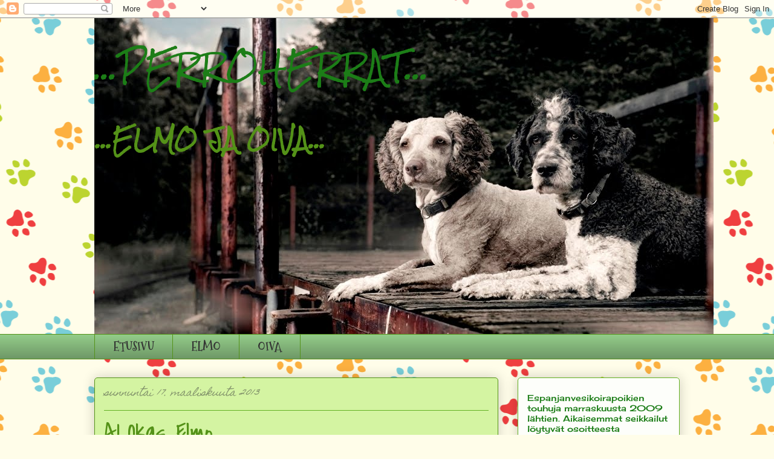

--- FILE ---
content_type: text/html; charset=UTF-8
request_url: https://perroherra.blogspot.com/2013/03/alokas-elmo.html
body_size: 15982
content:
<!DOCTYPE html>
<html class='v2' dir='ltr' lang='fi'>
<head>
<link href='https://www.blogger.com/static/v1/widgets/335934321-css_bundle_v2.css' rel='stylesheet' type='text/css'/>
<meta content='width=1100' name='viewport'/>
<meta content='text/html; charset=UTF-8' http-equiv='Content-Type'/>
<meta content='blogger' name='generator'/>
<link href='https://perroherra.blogspot.com/favicon.ico' rel='icon' type='image/x-icon'/>
<link href='http://perroherra.blogspot.com/2013/03/alokas-elmo.html' rel='canonical'/>
<link rel="alternate" type="application/atom+xml" title="...PERROHERRAT... - Atom" href="https://perroherra.blogspot.com/feeds/posts/default" />
<link rel="alternate" type="application/rss+xml" title="...PERROHERRAT... - RSS" href="https://perroherra.blogspot.com/feeds/posts/default?alt=rss" />
<link rel="service.post" type="application/atom+xml" title="...PERROHERRAT... - Atom" href="https://www.blogger.com/feeds/7489183967044363400/posts/default" />

<link rel="alternate" type="application/atom+xml" title="...PERROHERRAT... - Atom" href="https://perroherra.blogspot.com/feeds/9153938118959263074/comments/default" />
<!--Can't find substitution for tag [blog.ieCssRetrofitLinks]-->
<link href='https://blogger.googleusercontent.com/img/b/R29vZ2xl/AVvXsEgkj2mJ76mp_Mft69oaM0OPjfhZt_ZR0TZcfcuJkI_wt50D0nLZE_TohSGFjIu_dg86KFk9Q3UQqcc9dVkZhiTvXeQL6cT4H_lOjjOlQ_Rmzm6cx23Qezv63aM44_JtY223iyNz6juKx2w/s320/ALO-voittajat.jpg' rel='image_src'/>
<meta content='http://perroherra.blogspot.com/2013/03/alokas-elmo.html' property='og:url'/>
<meta content='ALOkas Elmo' property='og:title'/>
<meta content=' 9.3. oli hyvin merkittävä päivä.   Ohjaaja, jonka ei koskaan pitänyt edes treenata tokoa, huomasi matkaavansa kohti Sysmän koepaikkaa ja il...' property='og:description'/>
<meta content='https://blogger.googleusercontent.com/img/b/R29vZ2xl/AVvXsEgkj2mJ76mp_Mft69oaM0OPjfhZt_ZR0TZcfcuJkI_wt50D0nLZE_TohSGFjIu_dg86KFk9Q3UQqcc9dVkZhiTvXeQL6cT4H_lOjjOlQ_Rmzm6cx23Qezv63aM44_JtY223iyNz6juKx2w/w1200-h630-p-k-no-nu/ALO-voittajat.jpg' property='og:image'/>
<title>...PERROHERRAT...: ALOkas Elmo</title>
<style type='text/css'>@font-face{font-family:'Cherry Cream Soda';font-style:normal;font-weight:400;font-display:swap;src:url(//fonts.gstatic.com/s/cherrycreamsoda/v21/UMBIrOxBrW6w2FFyi9paG0fdVdRciQd9A98ZD47H.woff2)format('woff2');unicode-range:U+0000-00FF,U+0131,U+0152-0153,U+02BB-02BC,U+02C6,U+02DA,U+02DC,U+0304,U+0308,U+0329,U+2000-206F,U+20AC,U+2122,U+2191,U+2193,U+2212,U+2215,U+FEFF,U+FFFD;}@font-face{font-family:'Covered By Your Grace';font-style:normal;font-weight:400;font-display:swap;src:url(//fonts.gstatic.com/s/coveredbyyourgrace/v17/QGYwz-AZahWOJJI9kykWW9mD6opopoqXSOSEHwgsiaXVIxnL.woff2)format('woff2');unicode-range:U+0100-02BA,U+02BD-02C5,U+02C7-02CC,U+02CE-02D7,U+02DD-02FF,U+0304,U+0308,U+0329,U+1D00-1DBF,U+1E00-1E9F,U+1EF2-1EFF,U+2020,U+20A0-20AB,U+20AD-20C0,U+2113,U+2C60-2C7F,U+A720-A7FF;}@font-face{font-family:'Covered By Your Grace';font-style:normal;font-weight:400;font-display:swap;src:url(//fonts.gstatic.com/s/coveredbyyourgrace/v17/QGYwz-AZahWOJJI9kykWW9mD6opopoqXSOSEEQgsiaXVIw.woff2)format('woff2');unicode-range:U+0000-00FF,U+0131,U+0152-0153,U+02BB-02BC,U+02C6,U+02DA,U+02DC,U+0304,U+0308,U+0329,U+2000-206F,U+20AC,U+2122,U+2191,U+2193,U+2212,U+2215,U+FEFF,U+FFFD;}@font-face{font-family:'Droid Sans Mono';font-style:normal;font-weight:400;font-display:swap;src:url(//fonts.gstatic.com/s/droidsansmono/v21/6NUO8FuJNQ2MbkrZ5-J8lKFrp7pRef2rUGIW9g.woff2)format('woff2');unicode-range:U+0000-00FF,U+0131,U+0152-0153,U+02BB-02BC,U+02C6,U+02DA,U+02DC,U+0304,U+0308,U+0329,U+2000-206F,U+20AC,U+2122,U+2191,U+2193,U+2212,U+2215,U+FEFF,U+FFFD;}@font-face{font-family:'Homemade Apple';font-style:normal;font-weight:400;font-display:swap;src:url(//fonts.gstatic.com/s/homemadeapple/v24/Qw3EZQFXECDrI2q789EKQZJob0x6XHgOiJM6.woff2)format('woff2');unicode-range:U+0000-00FF,U+0131,U+0152-0153,U+02BB-02BC,U+02C6,U+02DA,U+02DC,U+0304,U+0308,U+0329,U+2000-206F,U+20AC,U+2122,U+2191,U+2193,U+2212,U+2215,U+FEFF,U+FFFD;}@font-face{font-family:'Mountains of Christmas';font-style:normal;font-weight:700;font-display:swap;src:url(//fonts.gstatic.com/s/mountainsofchristmas/v24/3y9z6a4zcCnn5X0FDyrKi2ZRUBIy8uxoUo7eBGqJJPxIO7yLeEE.woff2)format('woff2');unicode-range:U+0000-00FF,U+0131,U+0152-0153,U+02BB-02BC,U+02C6,U+02DA,U+02DC,U+0304,U+0308,U+0329,U+2000-206F,U+20AC,U+2122,U+2191,U+2193,U+2212,U+2215,U+FEFF,U+FFFD;}@font-face{font-family:'Rock Salt';font-style:normal;font-weight:400;font-display:swap;src:url(//fonts.gstatic.com/s/rocksalt/v24/MwQ0bhv11fWD6QsAVOZrt0M6p7NGrQ.woff2)format('woff2');unicode-range:U+0000-00FF,U+0131,U+0152-0153,U+02BB-02BC,U+02C6,U+02DA,U+02DC,U+0304,U+0308,U+0329,U+2000-206F,U+20AC,U+2122,U+2191,U+2193,U+2212,U+2215,U+FEFF,U+FFFD;}</style>
<style id='page-skin-1' type='text/css'><!--
/*
-----------------------------------------------
Blogger Template Style
Name:     Awesome Inc.
Designer: Tina Chen
URL:      tinachen.org
----------------------------------------------- */
/* Content
----------------------------------------------- */
body {
font: normal normal 14px Droid Sans Mono;
color: #067d00;
background: #fffde9 url(//themes.googleusercontent.com/image?id=12ps3I0BpB_Shv7auhejxStumkK_jPmY0iqt4l_InZX-W0YUGec9-FzPobU8gNXBQMhfi) repeat scroll top center /* Credit: linearcurves (http://www.istockphoto.com/googleimages.php?id=5537197&platform=blogger) */;
}
html body .content-outer {
min-width: 0;
max-width: 100%;
width: 100%;
}
a:link {
text-decoration: none;
color: #b4560c;
}
a:visited {
text-decoration: none;
color: #b4560c;
}
a:hover {
text-decoration: underline;
color: #b4560c;
}
.body-fauxcolumn-outer .cap-top {
position: absolute;
z-index: 1;
height: 276px;
width: 100%;
background: transparent none repeat-x scroll top left;
_background-image: none;
}
/* Columns
----------------------------------------------- */
.content-inner {
padding: 0;
}
.header-inner .section {
margin: 0 16px;
}
.tabs-inner .section {
margin: 0 16px;
}
.main-inner {
padding-top: 30px;
}
.main-inner .column-center-inner,
.main-inner .column-left-inner,
.main-inner .column-right-inner {
padding: 0 5px;
}
*+html body .main-inner .column-center-inner {
margin-top: -30px;
}
#layout .main-inner .column-center-inner {
margin-top: 0;
}
/* Header
----------------------------------------------- */
.header-outer {
margin: 0 0 0 0;
background: transparent none repeat scroll 0 0;
}
.Header h1 {
font: normal normal 50px Rock Salt;
color: #1c7d17;
text-shadow: 0 0 -1px #000000;
}
.Header h1 a {
color: #1c7d17;
}
.Header .description {
font: normal bold 36px Rock Salt;
color: #549218;
}
.header-inner .Header .titlewrapper,
.header-inner .Header .descriptionwrapper {
padding-left: 0;
padding-right: 0;
margin-bottom: 0;
}
.header-inner .Header .titlewrapper {
padding-top: 22px;
}
/* Tabs
----------------------------------------------- */
.tabs-outer {
overflow: hidden;
position: relative;
background: #92ca88 url(//www.blogblog.com/1kt/awesomeinc/tabs_gradient_light.png) repeat scroll 0 0;
}
#layout .tabs-outer {
overflow: visible;
}
.tabs-cap-top, .tabs-cap-bottom {
position: absolute;
width: 100%;
border-top: 1px solid #549218;
}
.tabs-cap-bottom {
bottom: 0;
}
.tabs-inner .widget li a {
display: inline-block;
margin: 0;
padding: .6em 1.5em;
font: normal bold 20px Mountains of Christmas;
color: #333333;
border-top: 1px solid #549218;
border-bottom: 1px solid #549218;
border-left: 1px solid #549218;
height: 16px;
line-height: 16px;
}
.tabs-inner .widget li:last-child a {
border-right: 1px solid #549218;
}
.tabs-inner .widget li.selected a, .tabs-inner .widget li a:hover {
background: #92ca88 url(//www.blogblog.com/1kt/awesomeinc/tabs_gradient_light.png) repeat-x scroll 0 -100px;
color: #92ca88;
}
/* Headings
----------------------------------------------- */
h2 {
font: normal normal 16px Rock Salt;
color: #067d00;
}
/* Widgets
----------------------------------------------- */
.main-inner .section {
margin: 0 27px;
padding: 0;
}
.main-inner .column-left-outer,
.main-inner .column-right-outer {
margin-top: 0;
}
#layout .main-inner .column-left-outer,
#layout .main-inner .column-right-outer {
margin-top: 0;
}
.main-inner .column-left-inner,
.main-inner .column-right-inner {
background: transparent none repeat 0 0;
-moz-box-shadow: 0 0 0 rgba(0, 0, 0, .2);
-webkit-box-shadow: 0 0 0 rgba(0, 0, 0, .2);
-goog-ms-box-shadow: 0 0 0 rgba(0, 0, 0, .2);
box-shadow: 0 0 0 rgba(0, 0, 0, .2);
-moz-border-radius: 5px;
-webkit-border-radius: 5px;
-goog-ms-border-radius: 5px;
border-radius: 5px;
}
#layout .main-inner .column-left-inner,
#layout .main-inner .column-right-inner {
margin-top: 0;
}
.sidebar .widget {
font: normal normal 14px Cherry Cream Soda;
color: #1c7d17;
}
.sidebar .widget a:link {
color: #b4560c;
}
.sidebar .widget a:visited {
color: #b4560c;
}
.sidebar .widget a:hover {
color: #b4560c;
}
.sidebar .widget h2 {
text-shadow: 0 0 -1px #000000;
}
.main-inner .widget {
background-color: #fdfefa;
border: 1px solid #63b122;
padding: 0 15px 15px;
margin: 20px -16px;
-moz-box-shadow: 0 0 20px rgba(0, 0, 0, .2);
-webkit-box-shadow: 0 0 20px rgba(0, 0, 0, .2);
-goog-ms-box-shadow: 0 0 20px rgba(0, 0, 0, .2);
box-shadow: 0 0 20px rgba(0, 0, 0, .2);
-moz-border-radius: 5px;
-webkit-border-radius: 5px;
-goog-ms-border-radius: 5px;
border-radius: 5px;
}
.main-inner .widget h2 {
margin: 0 -0;
padding: .6em 0 .5em;
border-bottom: 1px solid transparent;
}
.footer-inner .widget h2 {
padding: 0 0 .4em;
border-bottom: 1px solid transparent;
}
.main-inner .widget h2 + div, .footer-inner .widget h2 + div {
border-top: 1px solid #63b122;
padding-top: 8px;
}
.main-inner .widget .widget-content {
margin: 0 -0;
padding: 7px 0 0;
}
.main-inner .widget ul, .main-inner .widget #ArchiveList ul.flat {
margin: -8px -15px 0;
padding: 0;
list-style: none;
}
.main-inner .widget #ArchiveList {
margin: -8px 0 0;
}
.main-inner .widget ul li, .main-inner .widget #ArchiveList ul.flat li {
padding: .5em 15px;
text-indent: 0;
color: #1c7d17;
border-top: 0 solid #63b122;
border-bottom: 1px solid transparent;
}
.main-inner .widget #ArchiveList ul li {
padding-top: .25em;
padding-bottom: .25em;
}
.main-inner .widget ul li:first-child, .main-inner .widget #ArchiveList ul.flat li:first-child {
border-top: none;
}
.main-inner .widget ul li:last-child, .main-inner .widget #ArchiveList ul.flat li:last-child {
border-bottom: none;
}
.post-body {
position: relative;
}
.main-inner .widget .post-body ul {
padding: 0 2.5em;
margin: .5em 0;
list-style: disc;
}
.main-inner .widget .post-body ul li {
padding: 0.25em 0;
margin-bottom: .25em;
color: #067d00;
border: none;
}
.footer-inner .widget ul {
padding: 0;
list-style: none;
}
.widget .zippy {
color: #1c7d17;
}
/* Posts
----------------------------------------------- */
body .main-inner .Blog {
padding: 0;
margin-bottom: 1em;
background-color: transparent;
border: none;
-moz-box-shadow: 0 0 0 rgba(0, 0, 0, 0);
-webkit-box-shadow: 0 0 0 rgba(0, 0, 0, 0);
-goog-ms-box-shadow: 0 0 0 rgba(0, 0, 0, 0);
box-shadow: 0 0 0 rgba(0, 0, 0, 0);
}
.main-inner .section:last-child .Blog:last-child {
padding: 0;
margin-bottom: 1em;
}
.main-inner .widget h2.date-header {
margin: 0 -15px 1px;
padding: 0 0 0 0;
font: italic normal 16px Homemade Apple;
color: #80906a;
background: transparent none no-repeat scroll top left;
border-top: 0 solid #549218;
border-bottom: 1px solid transparent;
-moz-border-radius-topleft: 0;
-moz-border-radius-topright: 0;
-webkit-border-top-left-radius: 0;
-webkit-border-top-right-radius: 0;
border-top-left-radius: 0;
border-top-right-radius: 0;
position: static;
bottom: 100%;
right: 15px;
text-shadow: 0 0 -1px #000000;
}
.main-inner .widget h2.date-header span {
font: italic normal 16px Homemade Apple;
display: block;
padding: .5em 15px;
border-left: 0 solid #549218;
border-right: 0 solid #549218;
}
.date-outer {
position: relative;
margin: 30px 0 20px;
padding: 0 15px;
background-color: #d4f4a2;
border: 1px solid #549218;
-moz-box-shadow: 0 0 20px rgba(0, 0, 0, .2);
-webkit-box-shadow: 0 0 20px rgba(0, 0, 0, .2);
-goog-ms-box-shadow: 0 0 20px rgba(0, 0, 0, .2);
box-shadow: 0 0 20px rgba(0, 0, 0, .2);
-moz-border-radius: 5px;
-webkit-border-radius: 5px;
-goog-ms-border-radius: 5px;
border-radius: 5px;
}
.date-outer:first-child {
margin-top: 0;
}
.date-outer:last-child {
margin-bottom: 20px;
-moz-border-radius-bottomleft: 5px;
-moz-border-radius-bottomright: 5px;
-webkit-border-bottom-left-radius: 5px;
-webkit-border-bottom-right-radius: 5px;
-goog-ms-border-bottom-left-radius: 5px;
-goog-ms-border-bottom-right-radius: 5px;
border-bottom-left-radius: 5px;
border-bottom-right-radius: 5px;
}
.date-posts {
margin: 0 -0;
padding: 0 0;
clear: both;
}
.post-outer, .inline-ad {
border-top: 1px solid #549218;
margin: 0 -0;
padding: 15px 0;
}
.post-outer {
padding-bottom: 10px;
}
.post-outer:first-child {
padding-top: 0;
border-top: none;
}
.post-outer:last-child, .inline-ad:last-child {
border-bottom: none;
}
.post-body {
position: relative;
}
.post-body img {
padding: 8px;
background: #ffffff;
border: 1px solid #067d00;
-moz-box-shadow: 0 0 20px rgba(0, 0, 0, .2);
-webkit-box-shadow: 0 0 20px rgba(0, 0, 0, .2);
box-shadow: 0 0 20px rgba(0, 0, 0, .2);
-moz-border-radius: 5px;
-webkit-border-radius: 5px;
border-radius: 5px;
}
h3.post-title, h4 {
font: normal normal 42px Covered By Your Grace;
color: #549218;
}
h3.post-title a {
font: normal normal 42px Covered By Your Grace;
color: #549218;
}
h3.post-title a:hover {
color: #b4560c;
text-decoration: underline;
}
.post-header {
margin: 0 0 1em;
}
.post-body {
line-height: 1.4;
}
.post-outer h2 {
color: #067d00;
}
.post-footer {
margin: 1.5em 0 0;
}
#blog-pager {
padding: 15px;
font-size: 120%;
background-color: #d4f4a2;
border: 1px solid #63b122;
-moz-box-shadow: 0 0 20px rgba(0, 0, 0, .2);
-webkit-box-shadow: 0 0 20px rgba(0, 0, 0, .2);
-goog-ms-box-shadow: 0 0 20px rgba(0, 0, 0, .2);
box-shadow: 0 0 20px rgba(0, 0, 0, .2);
-moz-border-radius: 5px;
-webkit-border-radius: 5px;
-goog-ms-border-radius: 5px;
border-radius: 5px;
-moz-border-radius-topleft: 5px;
-moz-border-radius-topright: 5px;
-webkit-border-top-left-radius: 5px;
-webkit-border-top-right-radius: 5px;
-goog-ms-border-top-left-radius: 5px;
-goog-ms-border-top-right-radius: 5px;
border-top-left-radius: 5px;
border-top-right-radius-topright: 5px;
margin-top: 1em;
}
.blog-feeds, .post-feeds {
margin: 1em 0;
text-align: center;
color: #067d00;
}
.blog-feeds a, .post-feeds a {
color: #b4560c;
}
.blog-feeds a:visited, .post-feeds a:visited {
color: #b4560c;
}
.blog-feeds a:hover, .post-feeds a:hover {
color: #b4560c;
}
.post-outer .comments {
margin-top: 2em;
}
/* Comments
----------------------------------------------- */
.comments .comments-content .icon.blog-author {
background-repeat: no-repeat;
background-image: url([data-uri]);
}
.comments .comments-content .loadmore a {
border-top: 1px solid #549218;
border-bottom: 1px solid #549218;
}
.comments .continue {
border-top: 2px solid #549218;
}
/* Footer
----------------------------------------------- */
.footer-outer {
margin: -20px 0 -1px;
padding: 20px 0 0;
color: #067d00;
overflow: hidden;
}
.footer-fauxborder-left {
border-top: 1px solid #63b122;
background: #fdfefa none repeat scroll 0 0;
-moz-box-shadow: 0 0 20px rgba(0, 0, 0, .2);
-webkit-box-shadow: 0 0 20px rgba(0, 0, 0, .2);
-goog-ms-box-shadow: 0 0 20px rgba(0, 0, 0, .2);
box-shadow: 0 0 20px rgba(0, 0, 0, .2);
margin: 0 -20px;
}
/* Mobile
----------------------------------------------- */
body.mobile {
background-size: auto;
}
.mobile .body-fauxcolumn-outer {
background: transparent none repeat scroll top left;
}
*+html body.mobile .main-inner .column-center-inner {
margin-top: 0;
}
.mobile .main-inner .widget {
padding: 0 0 15px;
}
.mobile .main-inner .widget h2 + div,
.mobile .footer-inner .widget h2 + div {
border-top: none;
padding-top: 0;
}
.mobile .footer-inner .widget h2 {
padding: 0.5em 0;
border-bottom: none;
}
.mobile .main-inner .widget .widget-content {
margin: 0;
padding: 7px 0 0;
}
.mobile .main-inner .widget ul,
.mobile .main-inner .widget #ArchiveList ul.flat {
margin: 0 -15px 0;
}
.mobile .main-inner .widget h2.date-header {
right: 0;
}
.mobile .date-header span {
padding: 0.4em 0;
}
.mobile .date-outer:first-child {
margin-bottom: 0;
border: 1px solid #549218;
-moz-border-radius-topleft: 5px;
-moz-border-radius-topright: 5px;
-webkit-border-top-left-radius: 5px;
-webkit-border-top-right-radius: 5px;
-goog-ms-border-top-left-radius: 5px;
-goog-ms-border-top-right-radius: 5px;
border-top-left-radius: 5px;
border-top-right-radius: 5px;
}
.mobile .date-outer {
border-color: #549218;
border-width: 0 1px 1px;
}
.mobile .date-outer:last-child {
margin-bottom: 0;
}
.mobile .main-inner {
padding: 0;
}
.mobile .header-inner .section {
margin: 0;
}
.mobile .post-outer, .mobile .inline-ad {
padding: 5px 0;
}
.mobile .tabs-inner .section {
margin: 0 10px;
}
.mobile .main-inner .widget h2 {
margin: 0;
padding: 0;
}
.mobile .main-inner .widget h2.date-header span {
padding: 0;
}
.mobile .main-inner .widget .widget-content {
margin: 0;
padding: 7px 0 0;
}
.mobile #blog-pager {
border: 1px solid transparent;
background: #fdfefa none repeat scroll 0 0;
}
.mobile .main-inner .column-left-inner,
.mobile .main-inner .column-right-inner {
background: transparent none repeat 0 0;
-moz-box-shadow: none;
-webkit-box-shadow: none;
-goog-ms-box-shadow: none;
box-shadow: none;
}
.mobile .date-posts {
margin: 0;
padding: 0;
}
.mobile .footer-fauxborder-left {
margin: 0;
border-top: inherit;
}
.mobile .main-inner .section:last-child .Blog:last-child {
margin-bottom: 0;
}
.mobile-index-contents {
color: #067d00;
}
.mobile .mobile-link-button {
background: #b4560c url(//www.blogblog.com/1kt/awesomeinc/tabs_gradient_light.png) repeat scroll 0 0;
}
.mobile-link-button a:link, .mobile-link-button a:visited {
color: #ffffff;
}
.mobile .tabs-inner .PageList .widget-content {
background: transparent;
border-top: 1px solid;
border-color: #549218;
color: #333333;
}
.mobile .tabs-inner .PageList .widget-content .pagelist-arrow {
border-left: 1px solid #549218;
}

--></style>
<style id='template-skin-1' type='text/css'><!--
body {
min-width: 1000px;
}
.content-outer, .content-fauxcolumn-outer, .region-inner {
min-width: 1000px;
max-width: 1000px;
_width: 1000px;
}
.main-inner .columns {
padding-left: 0;
padding-right: 300px;
}
.main-inner .fauxcolumn-center-outer {
left: 0;
right: 300px;
/* IE6 does not respect left and right together */
_width: expression(this.parentNode.offsetWidth -
parseInt("0") -
parseInt("300px") + 'px');
}
.main-inner .fauxcolumn-left-outer {
width: 0;
}
.main-inner .fauxcolumn-right-outer {
width: 300px;
}
.main-inner .column-left-outer {
width: 0;
right: 100%;
margin-left: -0;
}
.main-inner .column-right-outer {
width: 300px;
margin-right: -300px;
}
#layout {
min-width: 0;
}
#layout .content-outer {
min-width: 0;
width: 800px;
}
#layout .region-inner {
min-width: 0;
width: auto;
}
body#layout div.add_widget {
padding: 8px;
}
body#layout div.add_widget a {
margin-left: 32px;
}
--></style>
<style>
    body {background-image:url(\/\/themes.googleusercontent.com\/image?id=12ps3I0BpB_Shv7auhejxStumkK_jPmY0iqt4l_InZX-W0YUGec9-FzPobU8gNXBQMhfi);}
    
@media (max-width: 200px) { body {background-image:url(\/\/themes.googleusercontent.com\/image?id=12ps3I0BpB_Shv7auhejxStumkK_jPmY0iqt4l_InZX-W0YUGec9-FzPobU8gNXBQMhfi&options=w200);}}
@media (max-width: 400px) and (min-width: 201px) { body {background-image:url(\/\/themes.googleusercontent.com\/image?id=12ps3I0BpB_Shv7auhejxStumkK_jPmY0iqt4l_InZX-W0YUGec9-FzPobU8gNXBQMhfi&options=w400);}}
@media (max-width: 800px) and (min-width: 401px) { body {background-image:url(\/\/themes.googleusercontent.com\/image?id=12ps3I0BpB_Shv7auhejxStumkK_jPmY0iqt4l_InZX-W0YUGec9-FzPobU8gNXBQMhfi&options=w800);}}
@media (max-width: 1200px) and (min-width: 801px) { body {background-image:url(\/\/themes.googleusercontent.com\/image?id=12ps3I0BpB_Shv7auhejxStumkK_jPmY0iqt4l_InZX-W0YUGec9-FzPobU8gNXBQMhfi&options=w1200);}}
/* Last tag covers anything over one higher than the previous max-size cap. */
@media (min-width: 1201px) { body {background-image:url(\/\/themes.googleusercontent.com\/image?id=12ps3I0BpB_Shv7auhejxStumkK_jPmY0iqt4l_InZX-W0YUGec9-FzPobU8gNXBQMhfi&options=w1600);}}
  </style>
<link href='https://www.blogger.com/dyn-css/authorization.css?targetBlogID=7489183967044363400&amp;zx=47371d25-dba0-4e5a-a7fd-f6f1b930f659' media='none' onload='if(media!=&#39;all&#39;)media=&#39;all&#39;' rel='stylesheet'/><noscript><link href='https://www.blogger.com/dyn-css/authorization.css?targetBlogID=7489183967044363400&amp;zx=47371d25-dba0-4e5a-a7fd-f6f1b930f659' rel='stylesheet'/></noscript>
<meta name='google-adsense-platform-account' content='ca-host-pub-1556223355139109'/>
<meta name='google-adsense-platform-domain' content='blogspot.com'/>

</head>
<body class='loading variant-renewable'>
<div class='navbar section' id='navbar' name='Navigointipalkki'><div class='widget Navbar' data-version='1' id='Navbar1'><script type="text/javascript">
    function setAttributeOnload(object, attribute, val) {
      if(window.addEventListener) {
        window.addEventListener('load',
          function(){ object[attribute] = val; }, false);
      } else {
        window.attachEvent('onload', function(){ object[attribute] = val; });
      }
    }
  </script>
<div id="navbar-iframe-container"></div>
<script type="text/javascript" src="https://apis.google.com/js/platform.js"></script>
<script type="text/javascript">
      gapi.load("gapi.iframes:gapi.iframes.style.bubble", function() {
        if (gapi.iframes && gapi.iframes.getContext) {
          gapi.iframes.getContext().openChild({
              url: 'https://www.blogger.com/navbar/7489183967044363400?po\x3d9153938118959263074\x26origin\x3dhttps://perroherra.blogspot.com',
              where: document.getElementById("navbar-iframe-container"),
              id: "navbar-iframe"
          });
        }
      });
    </script><script type="text/javascript">
(function() {
var script = document.createElement('script');
script.type = 'text/javascript';
script.src = '//pagead2.googlesyndication.com/pagead/js/google_top_exp.js';
var head = document.getElementsByTagName('head')[0];
if (head) {
head.appendChild(script);
}})();
</script>
</div></div>
<div class='body-fauxcolumns'>
<div class='fauxcolumn-outer body-fauxcolumn-outer'>
<div class='cap-top'>
<div class='cap-left'></div>
<div class='cap-right'></div>
</div>
<div class='fauxborder-left'>
<div class='fauxborder-right'></div>
<div class='fauxcolumn-inner'>
</div>
</div>
<div class='cap-bottom'>
<div class='cap-left'></div>
<div class='cap-right'></div>
</div>
</div>
</div>
<div class='content'>
<div class='content-fauxcolumns'>
<div class='fauxcolumn-outer content-fauxcolumn-outer'>
<div class='cap-top'>
<div class='cap-left'></div>
<div class='cap-right'></div>
</div>
<div class='fauxborder-left'>
<div class='fauxborder-right'></div>
<div class='fauxcolumn-inner'>
</div>
</div>
<div class='cap-bottom'>
<div class='cap-left'></div>
<div class='cap-right'></div>
</div>
</div>
</div>
<div class='content-outer'>
<div class='content-cap-top cap-top'>
<div class='cap-left'></div>
<div class='cap-right'></div>
</div>
<div class='fauxborder-left content-fauxborder-left'>
<div class='fauxborder-right content-fauxborder-right'></div>
<div class='content-inner'>
<header>
<div class='header-outer'>
<div class='header-cap-top cap-top'>
<div class='cap-left'></div>
<div class='cap-right'></div>
</div>
<div class='fauxborder-left header-fauxborder-left'>
<div class='fauxborder-right header-fauxborder-right'></div>
<div class='region-inner header-inner'>
<div class='header section' id='header' name='Otsikko'><div class='widget Header' data-version='1' id='Header1'>
<div id='header-inner' style='background-image: url("https://blogger.googleusercontent.com/img/b/R29vZ2xl/AVvXsEg7XIQ9DcS7eJyYtgUQcQsEcI3JI4HtG1NY3nFapbZWsuTgsG8ABMhyphenhyphenI2LxHxfeGD8E47P8bKMkGtPMQiplZEOM28vkY7Qjb2Bvzy0CGg1wuZkyxc4UkRB1dW1gCWzPjHcC67Gd-iIolyg/s1600/blogikuva.jpg"); background-position: left; width: 1024px; min-height: 523px; _height: 523px; background-repeat: no-repeat; '>
<div class='titlewrapper' style='background: transparent'>
<h1 class='title' style='background: transparent; border-width: 0px'>
<a href='https://perroherra.blogspot.com/'>
...PERROHERRAT...
</a>
</h1>
</div>
<div class='descriptionwrapper'>
<p class='description'><span>...ELMO JA OIVA...</span></p>
</div>
</div>
</div></div>
</div>
</div>
<div class='header-cap-bottom cap-bottom'>
<div class='cap-left'></div>
<div class='cap-right'></div>
</div>
</div>
</header>
<div class='tabs-outer'>
<div class='tabs-cap-top cap-top'>
<div class='cap-left'></div>
<div class='cap-right'></div>
</div>
<div class='fauxborder-left tabs-fauxborder-left'>
<div class='fauxborder-right tabs-fauxborder-right'></div>
<div class='region-inner tabs-inner'>
<div class='tabs section' id='crosscol' name='Kaikki sarakkeet'><div class='widget PageList' data-version='1' id='PageList1'>
<h2>Sivut</h2>
<div class='widget-content'>
<ul>
<li>
<a href='https://perroherra.blogspot.com/'>ETUSIVU</a>
</li>
<li>
<a href='https://perroherra.blogspot.com/p/elmo.html'>ELMO</a>
</li>
<li>
<a href='https://perroherra.blogspot.com/p/oiva.html'>OIVA</a>
</li>
</ul>
<div class='clear'></div>
</div>
</div></div>
<div class='tabs no-items section' id='crosscol-overflow' name='Cross-Column 2'></div>
</div>
</div>
<div class='tabs-cap-bottom cap-bottom'>
<div class='cap-left'></div>
<div class='cap-right'></div>
</div>
</div>
<div class='main-outer'>
<div class='main-cap-top cap-top'>
<div class='cap-left'></div>
<div class='cap-right'></div>
</div>
<div class='fauxborder-left main-fauxborder-left'>
<div class='fauxborder-right main-fauxborder-right'></div>
<div class='region-inner main-inner'>
<div class='columns fauxcolumns'>
<div class='fauxcolumn-outer fauxcolumn-center-outer'>
<div class='cap-top'>
<div class='cap-left'></div>
<div class='cap-right'></div>
</div>
<div class='fauxborder-left'>
<div class='fauxborder-right'></div>
<div class='fauxcolumn-inner'>
</div>
</div>
<div class='cap-bottom'>
<div class='cap-left'></div>
<div class='cap-right'></div>
</div>
</div>
<div class='fauxcolumn-outer fauxcolumn-left-outer'>
<div class='cap-top'>
<div class='cap-left'></div>
<div class='cap-right'></div>
</div>
<div class='fauxborder-left'>
<div class='fauxborder-right'></div>
<div class='fauxcolumn-inner'>
</div>
</div>
<div class='cap-bottom'>
<div class='cap-left'></div>
<div class='cap-right'></div>
</div>
</div>
<div class='fauxcolumn-outer fauxcolumn-right-outer'>
<div class='cap-top'>
<div class='cap-left'></div>
<div class='cap-right'></div>
</div>
<div class='fauxborder-left'>
<div class='fauxborder-right'></div>
<div class='fauxcolumn-inner'>
</div>
</div>
<div class='cap-bottom'>
<div class='cap-left'></div>
<div class='cap-right'></div>
</div>
</div>
<!-- corrects IE6 width calculation -->
<div class='columns-inner'>
<div class='column-center-outer'>
<div class='column-center-inner'>
<div class='main section' id='main' name='Ensisijainen'><div class='widget Blog' data-version='1' id='Blog1'>
<div class='blog-posts hfeed'>

          <div class="date-outer">
        
<h2 class='date-header'><span>sunnuntai 17. maaliskuuta 2013</span></h2>

          <div class="date-posts">
        
<div class='post-outer'>
<div class='post hentry uncustomized-post-template' itemprop='blogPost' itemscope='itemscope' itemtype='http://schema.org/BlogPosting'>
<meta content='https://blogger.googleusercontent.com/img/b/R29vZ2xl/AVvXsEgkj2mJ76mp_Mft69oaM0OPjfhZt_ZR0TZcfcuJkI_wt50D0nLZE_TohSGFjIu_dg86KFk9Q3UQqcc9dVkZhiTvXeQL6cT4H_lOjjOlQ_Rmzm6cx23Qezv63aM44_JtY223iyNz6juKx2w/s320/ALO-voittajat.jpg' itemprop='image_url'/>
<meta content='7489183967044363400' itemprop='blogId'/>
<meta content='9153938118959263074' itemprop='postId'/>
<a name='9153938118959263074'></a>
<h3 class='post-title entry-title' itemprop='name'>
ALOkas Elmo
</h3>
<div class='post-header'>
<div class='post-header-line-1'></div>
</div>
<div class='post-body entry-content' id='post-body-9153938118959263074' itemprop='description articleBody'>
<div style="text-align: center;">
<span style="color: #274e13; font-family: 'Helvetica Neue', Arial, Helvetica, sans-serif;">9.3. oli hyvin merkittävä päivä.</span></div>
<div style="text-align: center;">
<span style="color: #274e13; font-family: Helvetica Neue, Arial, Helvetica, sans-serif;">Ohjaaja, jonka ei koskaan pitänyt edes treenata tokoa, huomasi matkaavansa kohti Sysmän koepaikkaa ja ilmoittautuvansa koiransa kanssa osalliseksi koitokseen.</span></div>
<div style="text-align: center;">
<span style="color: #274e13; font-family: Helvetica Neue, Arial, Helvetica, sans-serif;">Pelastuskoirakokeissa olen tunnettu sairaalloisena jännittäjänä, mutta voin vannoa, että se on ollut pientä verrattuna tuon tilanteen mielentilaan. Tilannetta pahensi entisestään se seikka, että kaikki omat PiVesin kannatusjoukkomme olivat päällekkäisyyksien vuoksi parin sadan kilometrin päässä tapahtumapaikasta. Hengessä mukana, tottakai!&nbsp;</span></div>
<div style="text-align: center;">
<span style="color: #274e13; font-family: Helvetica Neue, Arial, Helvetica, sans-serif;"><br /></span></div>
<div style="text-align: center;">
<span style="color: #274e13; font-family: Helvetica Neue, Arial, Helvetica, sans-serif;">Paikalla myöskin kisaamassa ollut lapsuudenaikainen tuttavani oli varustautunut videokameralla eli saimme muistoksi tallenteen suorituksestamme. Kiitos Sanna tämän ikimuistoisen hetken taltioinnista.</span></div>
<div style="text-align: center;">
<span style="color: #274e13; font-family: Helvetica Neue, Arial, Helvetica, sans-serif;"><br /></span></div>
<div style="text-align: center;">
<span style="color: #274e13; font-family: Helvetica Neue, Arial, Helvetica, sans-serif;"><br /></span></div>
<div style="text-align: center;">
<span style="color: #274e13; font-family: Helvetica Neue, Arial, Helvetica, sans-serif;">Linkit videoihin:</span></div>
<div style="text-align: center;">
<span style="color: #274e13; font-family: Helvetica Neue, Arial, Helvetica, sans-serif;"><br /></span></div>
<div style="text-align: center;">
<a href="//youtu.be/mfT2aQmDiwU" target="_blank"><b><span style="color: #274e13; font-family: Helvetica Neue, Arial, Helvetica, sans-serif;">Luoksepäästävyys ja paikallamakuu</span></b></a></div>
<div style="text-align: center;">
<b><span style="color: #274e13; font-family: Helvetica Neue, Arial, Helvetica, sans-serif;"><br /></span></b></div>
<div style="text-align: center;">
<a href="//youtu.be/EaUWuCqZDKc" target="_blank"><b><span style="color: #274e13; font-family: Helvetica Neue, Arial, Helvetica, sans-serif;">Yksilöliikkeet</span></b></a></div>
<div style="text-align: center;">
<span style="color: #274e13; font-family: Helvetica Neue, Arial, Helvetica, sans-serif;"><br /></span></div>
<div style="text-align: center;">
<span style="color: #274e13; font-family: Helvetica Neue, Arial, Helvetica, sans-serif;"><br /></span></div>
<div style="text-align: center;">
<span style="color: #274e13; font-family: Helvetica Neue, Arial, Helvetica, sans-serif;">Ja näin Salme Mujunen meitä tuomaroi:</span></div>
<div style="text-align: center;">
<span style="color: #274e13; font-family: Helvetica Neue, Arial, Helvetica, sans-serif;"><br /></span></div>
<div style="text-align: center;">
<span style="color: #274e13; font-family: Helvetica Neue, Arial, Helvetica, sans-serif;"><u>Luoksepäästävyys &nbsp; &nbsp;10</u></span></div>
<div style="text-align: center;">
<i><span style="color: #274e13; font-family: Helvetica Neue, Arial, Helvetica, sans-serif;">Tämä oli meille se The Liike, jota mamma jännitti oikein tosissaan. Tuomari ilmeisesti aisti sen, kun kehui poistuessaan hyvin koulutetusta koirasta.</span></i></div>
<div style="text-align: center;">
<span style="color: #274e13; font-family: Helvetica Neue, Arial, Helvetica, sans-serif;"><br /></span></div>
<div style="text-align: center;">
<span style="color: #274e13; font-family: Helvetica Neue, Arial, Helvetica, sans-serif;"><u>Paikalla makaaminen &nbsp; &nbsp;8</u></span></div>
<div style="text-align: center;">
<i><span style="color: #274e13; font-family: Helvetica Neue, Arial, Helvetica, sans-serif;">Edellisen ryhmän videoinnista johtuen menimme kehään kiireellä. Ee ei ollut ihan perillä tilanteestä ja tarvitsi kaksi käskyä maahanmenoon. Kehuja tarkkaavaisesta ja rauhallisesta suorituksesta.</span></i></div>
<div style="text-align: center;">
<span style="color: #274e13; font-family: Helvetica Neue, Arial, Helvetica, sans-serif;"><br /></span></div>
<div style="text-align: center;">
<span style="color: #274e13; font-family: Helvetica Neue, Arial, Helvetica, sans-serif;"><u>Seuraaminen kytkettynä &nbsp; &nbsp;9</u></span></div>
<div style="text-align: center;">
<i><span style="color: #274e13; font-family: Helvetica Neue, Arial, Helvetica, sans-serif;">Ajoittain väljää, varsinkin käännöksissä. Ajoittain sangen mallikasta ja oikeapaikkaista. Pisteitä ja kehuja myös iloisesta ja innokkaasta asenteesta, joka Eellä on kyllä kohdallaan.</span></i></div>
<div style="text-align: center;">
<span style="color: #274e13; font-family: Helvetica Neue, Arial, Helvetica, sans-serif;"><br /></span></div>
<div style="text-align: center;">
<span style="color: #274e13; font-family: Helvetica Neue, Arial, Helvetica, sans-serif;"><u>Seuraaminen taluttimetta &nbsp; &nbsp;9</u></span></div>
<div style="text-align: center;">
<i><span style="color: #274e13; font-family: Helvetica Neue, Arial, Helvetica, sans-serif;">Hehkutus jatkui. Tuomari ihastui Een asenteeseen ihan tosissaan.</span></i></div>
<div style="text-align: center;">
<span style="color: #274e13; font-family: Helvetica Neue, Arial, Helvetica, sans-serif;"><br /></span></div>
<div style="text-align: center;">
<span style="color: #274e13; font-family: Helvetica Neue, Arial, Helvetica, sans-serif;"><u>Maahanmeno seuraamisen yhteydessä &nbsp; &nbsp;9</u></span></div>
<div style="text-align: center;">
<i><span style="color: #274e13; font-family: Helvetica Neue, Arial, Helvetica, sans-serif;">Nämä kommentit olivat hauskimmat. &nbsp;Käskyn kuultuaan Ee teputti muutaman "mätiedäntän"-askeleen paikallaan ennen lakoamista. Huomaa videolla tuomarin elekieli.</span></i></div>
<div style="text-align: center;">
<span style="color: #274e13; font-family: Helvetica Neue, Arial, Helvetica, sans-serif;"><br /></span></div>
<div style="text-align: center;">
<span style="color: #274e13; font-family: Helvetica Neue, Arial, Helvetica, sans-serif;"><u>Luoksetulo &nbsp; &nbsp;9</u></span></div>
<div style="text-align: center;">
<i><span style="color: #274e13; font-family: Helvetica Neue, Arial, Helvetica, sans-serif;">Elmomaisen vauhdikas. Melkoisen liukas alusta teki tepposin ja Ee ruopaisi ikävästi tyhjää räjähtävässä lähdössään. Ihme ja kumma, sai pysäytettyä ilman törmäystä. Tästä kehuja (sekä ohjaaja että mamma odottivat yhteentörmäystä).</span></i></div>
<div style="text-align: center;">
<span style="color: #274e13; font-family: Helvetica Neue, Arial, Helvetica, sans-serif;"><br /></span></div>
<div style="text-align: center;">
<span style="color: #274e13; font-family: Helvetica Neue, Arial, Helvetica, sans-serif;"><u>Seisominen seuraamisen yhteydessä &nbsp; &nbsp;10</u></span></div>
<div style="text-align: center;">
<i><span style="color: #274e13; font-family: Helvetica Neue, Arial, Helvetica, sans-serif;">Nappisuoritus, vaikka riemu oli tässä kohtaa jo Eellä ihan katossa.</span></i></div>
<div style="text-align: center;">
<span style="color: #274e13; font-family: Helvetica Neue, Arial, Helvetica, sans-serif;"><br /></span></div>
<div style="text-align: center;">
<span style="color: #274e13; font-family: Helvetica Neue, Arial, Helvetica, sans-serif;"><u>Estehyppy &nbsp; &nbsp;8</u></span></div>
<div style="text-align: center;">
<i><span style="color: #274e13; font-family: Helvetica Neue, Arial, Helvetica, sans-serif;">Tämä liike suoritettiin viimeisenä, luoksetulon jälkeen ja ilmeisesti tuo aiemmin mainittu ruopaisu venäytti tms. hiukan Een varvasta kun esteelle siirryttäessä vaikutti pikkuisen arkovan etujalkaansa. Ei kuitenkaan ontunut, mutta hypyssä osui hiukan esteeseen ja siitä pistevähennys.</span></i></div>
<div style="text-align: center;">
<span style="color: #274e13; font-family: Helvetica Neue, Arial, Helvetica, sans-serif;"><br /></span></div>
<div style="text-align: center;">
<span style="color: #274e13; font-family: Helvetica Neue, Arial, Helvetica, sans-serif;"><u>Kokonaisvaikutus &nbsp; &nbsp;10</u></span></div>
<div style="text-align: center;">
<i><span style="color: #274e13; font-family: Helvetica Neue, Arial, Helvetica, sans-serif;">"Tätä suoritusta oli ilo seurata. Välillä melkein henki salpaantui. Tuo asenne on kerrassaan ihana.&nbsp;</span></i><i><span style="color: #274e13; font-family: Helvetica Neue, Arial, Helvetica, sans-serif;">Tällaisen miehen ottaisin itselleni koska vaan"</span></i></div>
<div style="text-align: center;">
<i><span style="color: #274e13; font-family: Helvetica Neue, Arial, Helvetica, sans-serif;">-Salme Mujunen -</span></i></div>
<div style="text-align: center;">
<span style="color: #274e13; font-family: Helvetica Neue, Arial, Helvetica, sans-serif;"><br /></span></div>
<div style="text-align: center;">
<span style="color: #274e13; font-family: Helvetica Neue, Arial, Helvetica, sans-serif;"><br /></span></div>
<div style="text-align: center;">
<span style="color: #274e13; font-family: Helvetica Neue, Arial, Helvetica, sans-serif;"><b>Pistemäärä 179p, 1.palkinto, sijoitus 2.</b></span></div>
<div style="text-align: center;">
<span style="color: #274e13; font-family: Helvetica Neue, Arial, Helvetica, sans-serif;"><br /></span></div>
<div style="text-align: center;">
<span style="color: #274e13; font-family: Helvetica Neue, Arial, Helvetica, sans-serif;"><br /></span></div>
<div style="text-align: center;">
<span style="color: #274e13; font-family: Helvetica Neue, Arial, Helvetica, sans-serif;">Hengissä siis selvittiin ja vieläpä sangen mallikkaasti. Mamman jännitys ei lamannut perroherraa vaan Ee porskutti juuri sillä omalla innollaan mihin olemme treeneissäkin tottuneet. Olen erityisen iloinen juuri siitä, etten tällä kertaa omalla olemuksellani sabotoinut osaavan ystäväni suoritusta.</span><br />
<span style="color: #274e13; font-family: Helvetica Neue, Arial, Helvetica, sans-serif;">Kiitos kaikille tämän mahdolliseksi tehneille kanssatreenaajillemme vuosien aikana.&nbsp;</span><br />
<span style="color: #274e13; font-family: Helvetica Neue, Arial, Helvetica, sans-serif;">Erityisesti Pivesin toko-ryhmälle, jota ilman en koskaan olisi uskaltanut moiseen ryhtyä.</span></div>
<div style="text-align: center;">
<span style="color: #274e13; font-family: Helvetica Neue, Arial, Helvetica, sans-serif;"><br /></span></div>
<div style="text-align: center;">
<span style="color: #274e13; font-family: Helvetica Neue, Arial, Helvetica, sans-serif;"><br /></span></div>
<div style="text-align: center;">
<span style="color: #274e13; font-family: Helvetica Neue, Arial, Helvetica, sans-serif;">Alokasluokan kolme parasta</span><br />
<div class="separator" style="clear: both; text-align: center;">
<a href="https://blogger.googleusercontent.com/img/b/R29vZ2xl/AVvXsEgkj2mJ76mp_Mft69oaM0OPjfhZt_ZR0TZcfcuJkI_wt50D0nLZE_TohSGFjIu_dg86KFk9Q3UQqcc9dVkZhiTvXeQL6cT4H_lOjjOlQ_Rmzm6cx23Qezv63aM44_JtY223iyNz6juKx2w/s1600/ALO-voittajat.jpg" imageanchor="1" style="margin-left: 1em; margin-right: 1em;"><img border="0" height="240" src="https://blogger.googleusercontent.com/img/b/R29vZ2xl/AVvXsEgkj2mJ76mp_Mft69oaM0OPjfhZt_ZR0TZcfcuJkI_wt50D0nLZE_TohSGFjIu_dg86KFk9Q3UQqcc9dVkZhiTvXeQL6cT4H_lOjjOlQ_Rmzm6cx23Qezv63aM44_JtY223iyNz6juKx2w/s320/ALO-voittajat.jpg" width="320" /></a></div>
<span style="color: #274e13; font-family: 'Helvetica Neue', Arial, Helvetica, sans-serif;">Kuva: Itä-Hämeen Koirakerho</span></div>
<div style='clear: both;'></div>
</div>
<div class='post-footer'>
<div class='post-footer-line post-footer-line-1'>
<span class='post-author vcard'>
</span>
<span class='post-timestamp'>
</span>
<span class='post-comment-link'>
</span>
<span class='post-icons'>
<span class='item-control blog-admin pid-218216348'>
<a href='https://www.blogger.com/post-edit.g?blogID=7489183967044363400&postID=9153938118959263074&from=pencil' title='Muokkaa tekstiä'>
<img alt='' class='icon-action' height='18' src='https://resources.blogblog.com/img/icon18_edit_allbkg.gif' width='18'/>
</a>
</span>
</span>
<div class='post-share-buttons goog-inline-block'>
</div>
</div>
<div class='post-footer-line post-footer-line-2'>
<span class='post-labels'>
</span>
</div>
<div class='post-footer-line post-footer-line-3'>
<span class='post-location'>
</span>
</div>
</div>
</div>
<div class='comments' id='comments'>
<a name='comments'></a>
<h4>1 kommentti:</h4>
<div class='comments-content'>
<script async='async' src='' type='text/javascript'></script>
<script type='text/javascript'>
    (function() {
      var items = null;
      var msgs = null;
      var config = {};

// <![CDATA[
      var cursor = null;
      if (items && items.length > 0) {
        cursor = parseInt(items[items.length - 1].timestamp) + 1;
      }

      var bodyFromEntry = function(entry) {
        var text = (entry &&
                    ((entry.content && entry.content.$t) ||
                     (entry.summary && entry.summary.$t))) ||
            '';
        if (entry && entry.gd$extendedProperty) {
          for (var k in entry.gd$extendedProperty) {
            if (entry.gd$extendedProperty[k].name == 'blogger.contentRemoved') {
              return '<span class="deleted-comment">' + text + '</span>';
            }
          }
        }
        return text;
      }

      var parse = function(data) {
        cursor = null;
        var comments = [];
        if (data && data.feed && data.feed.entry) {
          for (var i = 0, entry; entry = data.feed.entry[i]; i++) {
            var comment = {};
            // comment ID, parsed out of the original id format
            var id = /blog-(\d+).post-(\d+)/.exec(entry.id.$t);
            comment.id = id ? id[2] : null;
            comment.body = bodyFromEntry(entry);
            comment.timestamp = Date.parse(entry.published.$t) + '';
            if (entry.author && entry.author.constructor === Array) {
              var auth = entry.author[0];
              if (auth) {
                comment.author = {
                  name: (auth.name ? auth.name.$t : undefined),
                  profileUrl: (auth.uri ? auth.uri.$t : undefined),
                  avatarUrl: (auth.gd$image ? auth.gd$image.src : undefined)
                };
              }
            }
            if (entry.link) {
              if (entry.link[2]) {
                comment.link = comment.permalink = entry.link[2].href;
              }
              if (entry.link[3]) {
                var pid = /.*comments\/default\/(\d+)\?.*/.exec(entry.link[3].href);
                if (pid && pid[1]) {
                  comment.parentId = pid[1];
                }
              }
            }
            comment.deleteclass = 'item-control blog-admin';
            if (entry.gd$extendedProperty) {
              for (var k in entry.gd$extendedProperty) {
                if (entry.gd$extendedProperty[k].name == 'blogger.itemClass') {
                  comment.deleteclass += ' ' + entry.gd$extendedProperty[k].value;
                } else if (entry.gd$extendedProperty[k].name == 'blogger.displayTime') {
                  comment.displayTime = entry.gd$extendedProperty[k].value;
                }
              }
            }
            comments.push(comment);
          }
        }
        return comments;
      };

      var paginator = function(callback) {
        if (hasMore()) {
          var url = config.feed + '?alt=json&v=2&orderby=published&reverse=false&max-results=50';
          if (cursor) {
            url += '&published-min=' + new Date(cursor).toISOString();
          }
          window.bloggercomments = function(data) {
            var parsed = parse(data);
            cursor = parsed.length < 50 ? null
                : parseInt(parsed[parsed.length - 1].timestamp) + 1
            callback(parsed);
            window.bloggercomments = null;
          }
          url += '&callback=bloggercomments';
          var script = document.createElement('script');
          script.type = 'text/javascript';
          script.src = url;
          document.getElementsByTagName('head')[0].appendChild(script);
        }
      };
      var hasMore = function() {
        return !!cursor;
      };
      var getMeta = function(key, comment) {
        if ('iswriter' == key) {
          var matches = !!comment.author
              && comment.author.name == config.authorName
              && comment.author.profileUrl == config.authorUrl;
          return matches ? 'true' : '';
        } else if ('deletelink' == key) {
          return config.baseUri + '/comment/delete/'
               + config.blogId + '/' + comment.id;
        } else if ('deleteclass' == key) {
          return comment.deleteclass;
        }
        return '';
      };

      var replybox = null;
      var replyUrlParts = null;
      var replyParent = undefined;

      var onReply = function(commentId, domId) {
        if (replybox == null) {
          // lazily cache replybox, and adjust to suit this style:
          replybox = document.getElementById('comment-editor');
          if (replybox != null) {
            replybox.height = '250px';
            replybox.style.display = 'block';
            replyUrlParts = replybox.src.split('#');
          }
        }
        if (replybox && (commentId !== replyParent)) {
          replybox.src = '';
          document.getElementById(domId).insertBefore(replybox, null);
          replybox.src = replyUrlParts[0]
              + (commentId ? '&parentID=' + commentId : '')
              + '#' + replyUrlParts[1];
          replyParent = commentId;
        }
      };

      var hash = (window.location.hash || '#').substring(1);
      var startThread, targetComment;
      if (/^comment-form_/.test(hash)) {
        startThread = hash.substring('comment-form_'.length);
      } else if (/^c[0-9]+$/.test(hash)) {
        targetComment = hash.substring(1);
      }

      // Configure commenting API:
      var configJso = {
        'maxDepth': config.maxThreadDepth
      };
      var provider = {
        'id': config.postId,
        'data': items,
        'loadNext': paginator,
        'hasMore': hasMore,
        'getMeta': getMeta,
        'onReply': onReply,
        'rendered': true,
        'initComment': targetComment,
        'initReplyThread': startThread,
        'config': configJso,
        'messages': msgs
      };

      var render = function() {
        if (window.goog && window.goog.comments) {
          var holder = document.getElementById('comment-holder');
          window.goog.comments.render(holder, provider);
        }
      };

      // render now, or queue to render when library loads:
      if (window.goog && window.goog.comments) {
        render();
      } else {
        window.goog = window.goog || {};
        window.goog.comments = window.goog.comments || {};
        window.goog.comments.loadQueue = window.goog.comments.loadQueue || [];
        window.goog.comments.loadQueue.push(render);
      }
    })();
// ]]>
  </script>
<div id='comment-holder'>
<div class="comment-thread toplevel-thread"><ol id="top-ra"><li class="comment" id="c2881364936750358580"><div class="avatar-image-container"><img src="//resources.blogblog.com/img/blank.gif" alt=""/></div><div class="comment-block"><div class="comment-header"><cite class="user">Anonyymi</cite><span class="icon user "></span><span class="datetime secondary-text"><a rel="nofollow" href="https://perroherra.blogspot.com/2013/03/alokas-elmo.html?showComment=1363511604363#c2881364936750358580">17. maaliskuuta 2013 klo 2.13</a></span></div><p class="comment-content">Ihan tippa linssissä luin teidän iloisesta tokokokeesta. Halit ja onnea!<br>t. Taina ja Aromäen koko lauma</p><span class="comment-actions secondary-text"><a class="comment-reply" target="_self" data-comment-id="2881364936750358580">Vastaa</a><span class="item-control blog-admin blog-admin pid-309119985"><a target="_self" href="https://www.blogger.com/comment/delete/7489183967044363400/2881364936750358580">Poista</a></span></span></div><div class="comment-replies"><div id="c2881364936750358580-rt" class="comment-thread inline-thread hidden"><span class="thread-toggle thread-expanded"><span class="thread-arrow"></span><span class="thread-count"><a target="_self">Vastaukset</a></span></span><ol id="c2881364936750358580-ra" class="thread-chrome thread-expanded"><div></div><div id="c2881364936750358580-continue" class="continue"><a class="comment-reply" target="_self" data-comment-id="2881364936750358580">Vastaa</a></div></ol></div></div><div class="comment-replybox-single" id="c2881364936750358580-ce"></div></li></ol><div id="top-continue" class="continue"><a class="comment-reply" target="_self">Lisää kommentti</a></div><div class="comment-replybox-thread" id="top-ce"></div><div class="loadmore hidden" data-post-id="9153938118959263074"><a target="_self">Lataa lisää...</a></div></div>
</div>
</div>
<p class='comment-footer'>
<div class='comment-form'>
<a name='comment-form'></a>
<p>
</p>
<a href='https://www.blogger.com/comment/frame/7489183967044363400?po=9153938118959263074&hl=fi&saa=85391&origin=https://perroherra.blogspot.com' id='comment-editor-src'></a>
<iframe allowtransparency='true' class='blogger-iframe-colorize blogger-comment-from-post' frameborder='0' height='410px' id='comment-editor' name='comment-editor' src='' width='100%'></iframe>
<script src='https://www.blogger.com/static/v1/jsbin/2830521187-comment_from_post_iframe.js' type='text/javascript'></script>
<script type='text/javascript'>
      BLOG_CMT_createIframe('https://www.blogger.com/rpc_relay.html');
    </script>
</div>
</p>
<div id='backlinks-container'>
<div id='Blog1_backlinks-container'>
</div>
</div>
</div>
</div>

        </div></div>
      
</div>
<div class='blog-pager' id='blog-pager'>
<span id='blog-pager-newer-link'>
<a class='blog-pager-newer-link' href='https://perroherra.blogspot.com/2013/04/pivesin-toko-paiva.html' id='Blog1_blog-pager-newer-link' title='Uudempi teksti'>Uudempi teksti</a>
</span>
<span id='blog-pager-older-link'>
<a class='blog-pager-older-link' href='https://perroherra.blogspot.com/2013/02/tormasin-hiisi-ystavan-blogissa.html' id='Blog1_blog-pager-older-link' title='Vanhempi viesti'>Vanhempi viesti</a>
</span>
<a class='home-link' href='https://perroherra.blogspot.com/'>Etusivu</a>
</div>
<div class='clear'></div>
<div class='post-feeds'>
<div class='feed-links'>
Tilaa:
<a class='feed-link' href='https://perroherra.blogspot.com/feeds/9153938118959263074/comments/default' target='_blank' type='application/atom+xml'>Lähetä kommentteja (Atom)</a>
</div>
</div>
</div></div>
</div>
</div>
<div class='column-left-outer'>
<div class='column-left-inner'>
<aside>
</aside>
</div>
</div>
<div class='column-right-outer'>
<div class='column-right-inner'>
<aside>
<div class='sidebar section' id='sidebar-right-1'><div class='widget Text' data-version='1' id='Text1'>
<div class='widget-content'>
<br/>Espanjanvesikoirapoikien touhuja marraskuusta 2009 lähtien. Aikaisemmat seikkailut löytyvät osoitteesta <a href="http://www.freewebs.com/perroherra">www.freewebs.com/perroherra</a><br/>
</div>
<div class='clear'></div>
</div><div class='widget Image' data-version='1' id='Image1'>
<h2>ELMO</h2>
<div class='widget-content'>
<img alt='ELMO' height='165' id='Image1_img' src='//1.bp.blogspot.com/_2LzvVscJlm0/SyZAw5RpjsI/AAAAAAAAADk/FQg3bp-peo0/S220/een+nassu.JPG' width='220'/>
<br/>
</div>
<div class='clear'></div>
</div><div class='widget Image' data-version='1' id='Image2'>
<h2>OIVA</h2>
<div class='widget-content'>
<img alt='OIVA' height='165' id='Image2_img' src='//3.bp.blogspot.com/_2LzvVscJlm0/SyZA_rR8RvI/AAAAAAAAADs/BGa7cki67M8/S220/oin+nassu.JPG' width='220'/>
<br/>
</div>
<div class='clear'></div>
</div><div class='widget LinkList' data-version='1' id='LinkList4'>
<h2>Täällä touhuillaan</h2>
<div class='widget-content'>
<ul>
<li><a href='http://pivesilaiset.blogspot.fi/'>Pirkanmaan Vesikoirat</a></li>
<li><a href='http://http//tse.pelastuskoiraliitto.fi/'>Tampereen Seudun Etsintäkoirat ry</a></li>
<li><a href='http://www.pelastuskoiraliitto.fi/'>Pelastuskoiraliitto</a></li>
</ul>
<div class='clear'></div>
</div>
</div><div class='widget LinkList' data-version='1' id='LinkList1'>
<h2>Karvaisia kavereita</h2>
<div class='widget-content'>
<ul>
<li><a href='http://www.kotiposti.net/mastos'>Rosy, Pilkku & Sisu</a></li>
<li><a href='http://www.miippi.blogspot.com/'>Peppi, Miina & Enne</a></li>
<li><a href='http://vesihiisi.wordpress.com/'>Hiisi</a></li>
<li><a href='http://www.freewebs.com/miroperro'>Etä-PiVesiläiset Miro & Miska</a></li>
<li><a href='http://kilinkolin.blogspot.com/'>Elmon velipuoli Kola ja Noki</a></li>
<li><a href='http://www.vendan.vuodatus.net/'>Elmon Lilo-sisko kumppaneineen</a></li>
<li><a href='http://www.milapila.vuodatus.net/'>Uma, Mena ja Mila</a></li>
<li><a href='http://www.elfstone.net/'>Dana, Mindi, Picku ja muu lauma</a></li>
</ul>
<div class='clear'></div>
</div>
</div><div class='widget LinkList' data-version='1' id='LinkList2'>
<h2>Nelijalkaisia tuttuja</h2>
<div class='widget-content'>
<ul>
<li><a href='http://www.kiipelin.webs.com/'>Uuno, Kita ja Noki</a></li>
<li><a href='http://fado.vuodatus.net/'>Fado ja Lace</a></li>
<li><a href='http://www.kotipoint.fi/maplebay'>Martta, Niilo, Leila ja Fredi</a></li>
<li><a href='http://annetal.vuodatus.net/'>Toivo, Viljo ja Metku</a></li>
<li><a href='http://www.savunkennel.fi/index.php?sivu=etusivu'>Kuutti ja Kipinä</a></li>
<li><a href='http://www.rekkulit.vuodatus.net/'>Dusty, Dimmu ja Devi</a></li>
<li><a href='http://hoffipoffi.vuodatus.net/'>Luka ja Bobby</a></li>
<li><a href='http://narunjatkona.wordpress.com/'>Veeti</a></li>
<li><a href='http://tuiskutusta.blogspot.com/'>Tuisku</a></li>
</ul>
<div class='clear'></div>
</div>
</div><div class='widget LinkList' data-version='1' id='LinkList3'>
<h2>Muita koiramaisia linkkejä</h2>
<div class='widget-content'>
<ul>
<li><a href='http://www.laronjas.net/'>Elmon kasvattaja</a></li>
<li><a href='http://kennelzorrazo.com/'>Oivan kasvattaja</a></li>
<li><a href='http://www.vesikoirat.fi/'>Vesikoirat Ry</a></li>
<li><a href='http://jalostus.kennelliitto.fi/'>KoiraNet</a></li>
<li><a href='http://www.kennelliitto.fi/'>Suomen Kennelliitto</a></li>
</ul>
<div class='clear'></div>
</div>
</div><div class='widget BlogArchive' data-version='1' id='BlogArchive1'>
<h2>Blogiarkisto</h2>
<div class='widget-content'>
<div id='ArchiveList'>
<div id='BlogArchive1_ArchiveList'>
<ul class='hierarchy'>
<li class='archivedate expanded'>
<a class='toggle' href='javascript:void(0)'>
<span class='zippy toggle-open'>

        &#9660;&#160;
      
</span>
</a>
<a class='post-count-link' href='https://perroherra.blogspot.com/2013/'>
2013
</a>
<span class='post-count' dir='ltr'>(6)</span>
<ul class='hierarchy'>
<li class='archivedate collapsed'>
<a class='toggle' href='javascript:void(0)'>
<span class='zippy'>

        &#9658;&#160;
      
</span>
</a>
<a class='post-count-link' href='https://perroherra.blogspot.com/2013/05/'>
toukokuuta
</a>
<span class='post-count' dir='ltr'>(1)</span>
</li>
</ul>
<ul class='hierarchy'>
<li class='archivedate collapsed'>
<a class='toggle' href='javascript:void(0)'>
<span class='zippy'>

        &#9658;&#160;
      
</span>
</a>
<a class='post-count-link' href='https://perroherra.blogspot.com/2013/04/'>
huhtikuuta
</a>
<span class='post-count' dir='ltr'>(1)</span>
</li>
</ul>
<ul class='hierarchy'>
<li class='archivedate expanded'>
<a class='toggle' href='javascript:void(0)'>
<span class='zippy toggle-open'>

        &#9660;&#160;
      
</span>
</a>
<a class='post-count-link' href='https://perroherra.blogspot.com/2013/03/'>
maaliskuuta
</a>
<span class='post-count' dir='ltr'>(1)</span>
<ul class='posts'>
<li><a href='https://perroherra.blogspot.com/2013/03/alokas-elmo.html'>ALOkas Elmo</a></li>
</ul>
</li>
</ul>
<ul class='hierarchy'>
<li class='archivedate collapsed'>
<a class='toggle' href='javascript:void(0)'>
<span class='zippy'>

        &#9658;&#160;
      
</span>
</a>
<a class='post-count-link' href='https://perroherra.blogspot.com/2013/02/'>
helmikuuta
</a>
<span class='post-count' dir='ltr'>(2)</span>
</li>
</ul>
<ul class='hierarchy'>
<li class='archivedate collapsed'>
<a class='toggle' href='javascript:void(0)'>
<span class='zippy'>

        &#9658;&#160;
      
</span>
</a>
<a class='post-count-link' href='https://perroherra.blogspot.com/2013/01/'>
tammikuuta
</a>
<span class='post-count' dir='ltr'>(1)</span>
</li>
</ul>
</li>
</ul>
<ul class='hierarchy'>
<li class='archivedate collapsed'>
<a class='toggle' href='javascript:void(0)'>
<span class='zippy'>

        &#9658;&#160;
      
</span>
</a>
<a class='post-count-link' href='https://perroherra.blogspot.com/2012/'>
2012
</a>
<span class='post-count' dir='ltr'>(2)</span>
<ul class='hierarchy'>
<li class='archivedate collapsed'>
<a class='toggle' href='javascript:void(0)'>
<span class='zippy'>

        &#9658;&#160;
      
</span>
</a>
<a class='post-count-link' href='https://perroherra.blogspot.com/2012/10/'>
lokakuuta
</a>
<span class='post-count' dir='ltr'>(2)</span>
</li>
</ul>
</li>
</ul>
<ul class='hierarchy'>
<li class='archivedate collapsed'>
<a class='toggle' href='javascript:void(0)'>
<span class='zippy'>

        &#9658;&#160;
      
</span>
</a>
<a class='post-count-link' href='https://perroherra.blogspot.com/2011/'>
2011
</a>
<span class='post-count' dir='ltr'>(5)</span>
<ul class='hierarchy'>
<li class='archivedate collapsed'>
<a class='toggle' href='javascript:void(0)'>
<span class='zippy'>

        &#9658;&#160;
      
</span>
</a>
<a class='post-count-link' href='https://perroherra.blogspot.com/2011/05/'>
toukokuuta
</a>
<span class='post-count' dir='ltr'>(1)</span>
</li>
</ul>
<ul class='hierarchy'>
<li class='archivedate collapsed'>
<a class='toggle' href='javascript:void(0)'>
<span class='zippy'>

        &#9658;&#160;
      
</span>
</a>
<a class='post-count-link' href='https://perroherra.blogspot.com/2011/02/'>
helmikuuta
</a>
<span class='post-count' dir='ltr'>(4)</span>
</li>
</ul>
</li>
</ul>
<ul class='hierarchy'>
<li class='archivedate collapsed'>
<a class='toggle' href='javascript:void(0)'>
<span class='zippy'>

        &#9658;&#160;
      
</span>
</a>
<a class='post-count-link' href='https://perroherra.blogspot.com/2010/'>
2010
</a>
<span class='post-count' dir='ltr'>(8)</span>
<ul class='hierarchy'>
<li class='archivedate collapsed'>
<a class='toggle' href='javascript:void(0)'>
<span class='zippy'>

        &#9658;&#160;
      
</span>
</a>
<a class='post-count-link' href='https://perroherra.blogspot.com/2010/07/'>
heinäkuuta
</a>
<span class='post-count' dir='ltr'>(1)</span>
</li>
</ul>
<ul class='hierarchy'>
<li class='archivedate collapsed'>
<a class='toggle' href='javascript:void(0)'>
<span class='zippy'>

        &#9658;&#160;
      
</span>
</a>
<a class='post-count-link' href='https://perroherra.blogspot.com/2010/06/'>
kesäkuuta
</a>
<span class='post-count' dir='ltr'>(2)</span>
</li>
</ul>
<ul class='hierarchy'>
<li class='archivedate collapsed'>
<a class='toggle' href='javascript:void(0)'>
<span class='zippy'>

        &#9658;&#160;
      
</span>
</a>
<a class='post-count-link' href='https://perroherra.blogspot.com/2010/05/'>
toukokuuta
</a>
<span class='post-count' dir='ltr'>(1)</span>
</li>
</ul>
<ul class='hierarchy'>
<li class='archivedate collapsed'>
<a class='toggle' href='javascript:void(0)'>
<span class='zippy'>

        &#9658;&#160;
      
</span>
</a>
<a class='post-count-link' href='https://perroherra.blogspot.com/2010/03/'>
maaliskuuta
</a>
<span class='post-count' dir='ltr'>(1)</span>
</li>
</ul>
<ul class='hierarchy'>
<li class='archivedate collapsed'>
<a class='toggle' href='javascript:void(0)'>
<span class='zippy'>

        &#9658;&#160;
      
</span>
</a>
<a class='post-count-link' href='https://perroherra.blogspot.com/2010/02/'>
helmikuuta
</a>
<span class='post-count' dir='ltr'>(1)</span>
</li>
</ul>
<ul class='hierarchy'>
<li class='archivedate collapsed'>
<a class='toggle' href='javascript:void(0)'>
<span class='zippy'>

        &#9658;&#160;
      
</span>
</a>
<a class='post-count-link' href='https://perroherra.blogspot.com/2010/01/'>
tammikuuta
</a>
<span class='post-count' dir='ltr'>(2)</span>
</li>
</ul>
</li>
</ul>
<ul class='hierarchy'>
<li class='archivedate collapsed'>
<a class='toggle' href='javascript:void(0)'>
<span class='zippy'>

        &#9658;&#160;
      
</span>
</a>
<a class='post-count-link' href='https://perroherra.blogspot.com/2009/'>
2009
</a>
<span class='post-count' dir='ltr'>(6)</span>
<ul class='hierarchy'>
<li class='archivedate collapsed'>
<a class='toggle' href='javascript:void(0)'>
<span class='zippy'>

        &#9658;&#160;
      
</span>
</a>
<a class='post-count-link' href='https://perroherra.blogspot.com/2009/12/'>
joulukuuta
</a>
<span class='post-count' dir='ltr'>(4)</span>
</li>
</ul>
<ul class='hierarchy'>
<li class='archivedate collapsed'>
<a class='toggle' href='javascript:void(0)'>
<span class='zippy'>

        &#9658;&#160;
      
</span>
</a>
<a class='post-count-link' href='https://perroherra.blogspot.com/2009/11/'>
marraskuuta
</a>
<span class='post-count' dir='ltr'>(2)</span>
</li>
</ul>
</li>
</ul>
</div>
</div>
<div class='clear'></div>
</div>
</div></div>
<table border='0' cellpadding='0' cellspacing='0' class='section-columns columns-2'>
<tbody>
<tr>
<td class='first columns-cell'>
<div class='sidebar no-items section' id='sidebar-right-2-1'></div>
</td>
<td class='columns-cell'>
<div class='sidebar no-items section' id='sidebar-right-2-2'></div>
</td>
</tr>
</tbody>
</table>
<div class='sidebar no-items section' id='sidebar-right-3'></div>
</aside>
</div>
</div>
</div>
<div style='clear: both'></div>
<!-- columns -->
</div>
<!-- main -->
</div>
</div>
<div class='main-cap-bottom cap-bottom'>
<div class='cap-left'></div>
<div class='cap-right'></div>
</div>
</div>
<footer>
<div class='footer-outer'>
<div class='footer-cap-top cap-top'>
<div class='cap-left'></div>
<div class='cap-right'></div>
</div>
<div class='fauxborder-left footer-fauxborder-left'>
<div class='fauxborder-right footer-fauxborder-right'></div>
<div class='region-inner footer-inner'>
<div class='foot no-items section' id='footer-1'></div>
<table border='0' cellpadding='0' cellspacing='0' class='section-columns columns-2'>
<tbody>
<tr>
<td class='first columns-cell'>
<div class='foot no-items section' id='footer-2-1'></div>
</td>
<td class='columns-cell'>
<div class='foot no-items section' id='footer-2-2'></div>
</td>
</tr>
</tbody>
</table>
<!-- outside of the include in order to lock Attribution widget -->
<div class='foot section' id='footer-3' name='Alatunniste'><div class='widget Attribution' data-version='1' id='Attribution1'>
<div class='widget-content' style='text-align: center;'>
Teema: Mieletön malli. Teeman kuvien tekijä: <a href='http://www.istockphoto.com/googleimages.php?id=5537197&platform=blogger&langregion=fi' target='_blank'>linearcurves</a>. Sisällön tarjoaa <a href='https://www.blogger.com' target='_blank'>Blogger</a>.
</div>
<div class='clear'></div>
</div></div>
</div>
</div>
<div class='footer-cap-bottom cap-bottom'>
<div class='cap-left'></div>
<div class='cap-right'></div>
</div>
</div>
</footer>
<!-- content -->
</div>
</div>
<div class='content-cap-bottom cap-bottom'>
<div class='cap-left'></div>
<div class='cap-right'></div>
</div>
</div>
</div>
<script type='text/javascript'>
    window.setTimeout(function() {
        document.body.className = document.body.className.replace('loading', '');
      }, 10);
  </script>

<script type="text/javascript" src="https://www.blogger.com/static/v1/widgets/3845888474-widgets.js"></script>
<script type='text/javascript'>
window['__wavt'] = 'AOuZoY5G1OfJTVVELU2tBx-cEp0wnBZ5Eg:1768832570284';_WidgetManager._Init('//www.blogger.com/rearrange?blogID\x3d7489183967044363400','//perroherra.blogspot.com/2013/03/alokas-elmo.html','7489183967044363400');
_WidgetManager._SetDataContext([{'name': 'blog', 'data': {'blogId': '7489183967044363400', 'title': '...PERROHERRAT...', 'url': 'https://perroherra.blogspot.com/2013/03/alokas-elmo.html', 'canonicalUrl': 'http://perroherra.blogspot.com/2013/03/alokas-elmo.html', 'homepageUrl': 'https://perroherra.blogspot.com/', 'searchUrl': 'https://perroherra.blogspot.com/search', 'canonicalHomepageUrl': 'http://perroherra.blogspot.com/', 'blogspotFaviconUrl': 'https://perroherra.blogspot.com/favicon.ico', 'bloggerUrl': 'https://www.blogger.com', 'hasCustomDomain': false, 'httpsEnabled': true, 'enabledCommentProfileImages': true, 'gPlusViewType': 'FILTERED_POSTMOD', 'adultContent': false, 'analyticsAccountNumber': '', 'encoding': 'UTF-8', 'locale': 'fi', 'localeUnderscoreDelimited': 'fi', 'languageDirection': 'ltr', 'isPrivate': false, 'isMobile': false, 'isMobileRequest': false, 'mobileClass': '', 'isPrivateBlog': false, 'isDynamicViewsAvailable': true, 'feedLinks': '\x3clink rel\x3d\x22alternate\x22 type\x3d\x22application/atom+xml\x22 title\x3d\x22...PERROHERRAT... - Atom\x22 href\x3d\x22https://perroherra.blogspot.com/feeds/posts/default\x22 /\x3e\n\x3clink rel\x3d\x22alternate\x22 type\x3d\x22application/rss+xml\x22 title\x3d\x22...PERROHERRAT... - RSS\x22 href\x3d\x22https://perroherra.blogspot.com/feeds/posts/default?alt\x3drss\x22 /\x3e\n\x3clink rel\x3d\x22service.post\x22 type\x3d\x22application/atom+xml\x22 title\x3d\x22...PERROHERRAT... - Atom\x22 href\x3d\x22https://www.blogger.com/feeds/7489183967044363400/posts/default\x22 /\x3e\n\n\x3clink rel\x3d\x22alternate\x22 type\x3d\x22application/atom+xml\x22 title\x3d\x22...PERROHERRAT... - Atom\x22 href\x3d\x22https://perroherra.blogspot.com/feeds/9153938118959263074/comments/default\x22 /\x3e\n', 'meTag': '', 'adsenseHostId': 'ca-host-pub-1556223355139109', 'adsenseHasAds': false, 'adsenseAutoAds': false, 'boqCommentIframeForm': true, 'loginRedirectParam': '', 'view': '', 'dynamicViewsCommentsSrc': '//www.blogblog.com/dynamicviews/4224c15c4e7c9321/js/comments.js', 'dynamicViewsScriptSrc': '//www.blogblog.com/dynamicviews/f9a985b7a2d28680', 'plusOneApiSrc': 'https://apis.google.com/js/platform.js', 'disableGComments': true, 'interstitialAccepted': false, 'sharing': {'platforms': [{'name': 'Hae linkki', 'key': 'link', 'shareMessage': 'Hae linkki', 'target': ''}, {'name': 'Facebook', 'key': 'facebook', 'shareMessage': 'Jaa: Facebook', 'target': 'facebook'}, {'name': 'Bloggaa t\xe4st\xe4!', 'key': 'blogThis', 'shareMessage': 'Bloggaa t\xe4st\xe4!', 'target': 'blog'}, {'name': 'X', 'key': 'twitter', 'shareMessage': 'Jaa: X', 'target': 'twitter'}, {'name': 'Pinterest', 'key': 'pinterest', 'shareMessage': 'Jaa: Pinterest', 'target': 'pinterest'}, {'name': 'S\xe4hk\xf6posti', 'key': 'email', 'shareMessage': 'S\xe4hk\xf6posti', 'target': 'email'}], 'disableGooglePlus': true, 'googlePlusShareButtonWidth': 0, 'googlePlusBootstrap': '\x3cscript type\x3d\x22text/javascript\x22\x3ewindow.___gcfg \x3d {\x27lang\x27: \x27fi\x27};\x3c/script\x3e'}, 'hasCustomJumpLinkMessage': false, 'jumpLinkMessage': 'Lue lis\xe4\xe4', 'pageType': 'item', 'postId': '9153938118959263074', 'postImageThumbnailUrl': 'https://blogger.googleusercontent.com/img/b/R29vZ2xl/AVvXsEgkj2mJ76mp_Mft69oaM0OPjfhZt_ZR0TZcfcuJkI_wt50D0nLZE_TohSGFjIu_dg86KFk9Q3UQqcc9dVkZhiTvXeQL6cT4H_lOjjOlQ_Rmzm6cx23Qezv63aM44_JtY223iyNz6juKx2w/s72-c/ALO-voittajat.jpg', 'postImageUrl': 'https://blogger.googleusercontent.com/img/b/R29vZ2xl/AVvXsEgkj2mJ76mp_Mft69oaM0OPjfhZt_ZR0TZcfcuJkI_wt50D0nLZE_TohSGFjIu_dg86KFk9Q3UQqcc9dVkZhiTvXeQL6cT4H_lOjjOlQ_Rmzm6cx23Qezv63aM44_JtY223iyNz6juKx2w/s320/ALO-voittajat.jpg', 'pageName': 'ALOkas Elmo', 'pageTitle': '...PERROHERRAT...: ALOkas Elmo'}}, {'name': 'features', 'data': {}}, {'name': 'messages', 'data': {'edit': 'Muokkaa', 'linkCopiedToClipboard': 'Linkki kopioitiin leikep\xf6yd\xe4lle!', 'ok': 'OK', 'postLink': 'Tekstin linkki'}}, {'name': 'template', 'data': {'name': 'Awesome Inc.', 'localizedName': 'Mielet\xf6n malli', 'isResponsive': false, 'isAlternateRendering': false, 'isCustom': false, 'variant': 'renewable', 'variantId': 'renewable'}}, {'name': 'view', 'data': {'classic': {'name': 'classic', 'url': '?view\x3dclassic'}, 'flipcard': {'name': 'flipcard', 'url': '?view\x3dflipcard'}, 'magazine': {'name': 'magazine', 'url': '?view\x3dmagazine'}, 'mosaic': {'name': 'mosaic', 'url': '?view\x3dmosaic'}, 'sidebar': {'name': 'sidebar', 'url': '?view\x3dsidebar'}, 'snapshot': {'name': 'snapshot', 'url': '?view\x3dsnapshot'}, 'timeslide': {'name': 'timeslide', 'url': '?view\x3dtimeslide'}, 'isMobile': false, 'title': 'ALOkas Elmo', 'description': ' 9.3. oli hyvin merkitt\xe4v\xe4 p\xe4iv\xe4.   Ohjaaja, jonka ei koskaan pit\xe4nyt edes treenata tokoa, huomasi matkaavansa kohti Sysm\xe4n koepaikkaa ja il...', 'featuredImage': 'https://blogger.googleusercontent.com/img/b/R29vZ2xl/AVvXsEgkj2mJ76mp_Mft69oaM0OPjfhZt_ZR0TZcfcuJkI_wt50D0nLZE_TohSGFjIu_dg86KFk9Q3UQqcc9dVkZhiTvXeQL6cT4H_lOjjOlQ_Rmzm6cx23Qezv63aM44_JtY223iyNz6juKx2w/s320/ALO-voittajat.jpg', 'url': 'https://perroherra.blogspot.com/2013/03/alokas-elmo.html', 'type': 'item', 'isSingleItem': true, 'isMultipleItems': false, 'isError': false, 'isPage': false, 'isPost': true, 'isHomepage': false, 'isArchive': false, 'isLabelSearch': false, 'postId': 9153938118959263074}}]);
_WidgetManager._RegisterWidget('_NavbarView', new _WidgetInfo('Navbar1', 'navbar', document.getElementById('Navbar1'), {}, 'displayModeFull'));
_WidgetManager._RegisterWidget('_HeaderView', new _WidgetInfo('Header1', 'header', document.getElementById('Header1'), {}, 'displayModeFull'));
_WidgetManager._RegisterWidget('_PageListView', new _WidgetInfo('PageList1', 'crosscol', document.getElementById('PageList1'), {'title': 'Sivut', 'links': [{'isCurrentPage': false, 'href': 'https://perroherra.blogspot.com/', 'title': 'ETUSIVU'}, {'isCurrentPage': false, 'href': 'https://perroherra.blogspot.com/p/elmo.html', 'id': '7906389351201761879', 'title': 'ELMO'}, {'isCurrentPage': false, 'href': 'https://perroherra.blogspot.com/p/oiva.html', 'id': '2072845069514861792', 'title': 'OIVA'}], 'mobile': false, 'showPlaceholder': true, 'hasCurrentPage': false}, 'displayModeFull'));
_WidgetManager._RegisterWidget('_BlogView', new _WidgetInfo('Blog1', 'main', document.getElementById('Blog1'), {'cmtInteractionsEnabled': false, 'lightboxEnabled': true, 'lightboxModuleUrl': 'https://www.blogger.com/static/v1/jsbin/3345044550-lbx__fi.js', 'lightboxCssUrl': 'https://www.blogger.com/static/v1/v-css/828616780-lightbox_bundle.css'}, 'displayModeFull'));
_WidgetManager._RegisterWidget('_TextView', new _WidgetInfo('Text1', 'sidebar-right-1', document.getElementById('Text1'), {}, 'displayModeFull'));
_WidgetManager._RegisterWidget('_ImageView', new _WidgetInfo('Image1', 'sidebar-right-1', document.getElementById('Image1'), {'resize': false}, 'displayModeFull'));
_WidgetManager._RegisterWidget('_ImageView', new _WidgetInfo('Image2', 'sidebar-right-1', document.getElementById('Image2'), {'resize': false}, 'displayModeFull'));
_WidgetManager._RegisterWidget('_LinkListView', new _WidgetInfo('LinkList4', 'sidebar-right-1', document.getElementById('LinkList4'), {}, 'displayModeFull'));
_WidgetManager._RegisterWidget('_LinkListView', new _WidgetInfo('LinkList1', 'sidebar-right-1', document.getElementById('LinkList1'), {}, 'displayModeFull'));
_WidgetManager._RegisterWidget('_LinkListView', new _WidgetInfo('LinkList2', 'sidebar-right-1', document.getElementById('LinkList2'), {}, 'displayModeFull'));
_WidgetManager._RegisterWidget('_LinkListView', new _WidgetInfo('LinkList3', 'sidebar-right-1', document.getElementById('LinkList3'), {}, 'displayModeFull'));
_WidgetManager._RegisterWidget('_BlogArchiveView', new _WidgetInfo('BlogArchive1', 'sidebar-right-1', document.getElementById('BlogArchive1'), {'languageDirection': 'ltr', 'loadingMessage': 'Ladataan\x26hellip;'}, 'displayModeFull'));
_WidgetManager._RegisterWidget('_AttributionView', new _WidgetInfo('Attribution1', 'footer-3', document.getElementById('Attribution1'), {}, 'displayModeFull'));
</script>
</body>
</html>